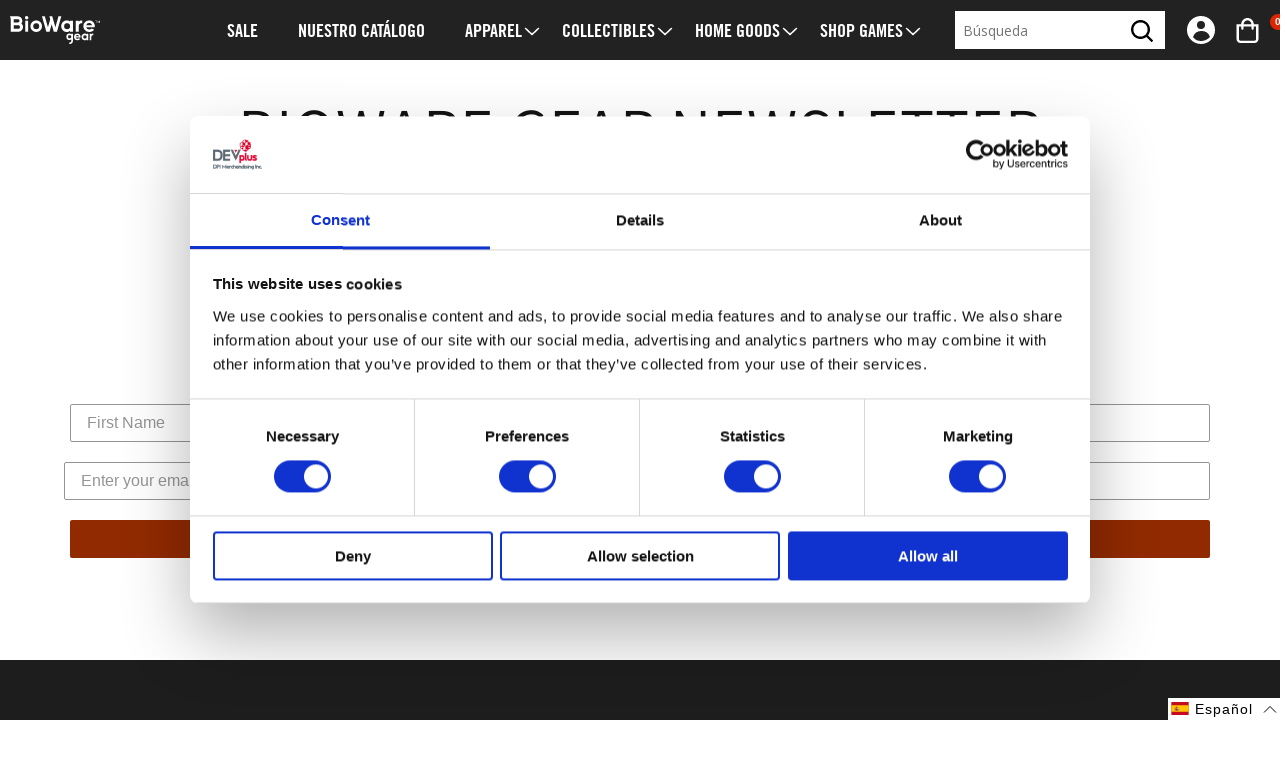

--- FILE ---
content_type: text/css
request_url: https://gear.bioware.com/cdn/shop/t/12/assets/component-cart-items.css?v=67058121045371827871698842084
body_size: -731
content:
/*# sourceMappingURL=/cdn/shop/t/12/assets/component-cart-items.css.map?v=67058121045371827871698842084 */


--- FILE ---
content_type: text/css
request_url: https://gear.bioware.com/cdn/shop/t/12/assets/section-main-page.css?v=99316351223531503831703185971
body_size: -792
content:
.page-title {
  margin-top: 0;
}

.main-page-title {
  margin-bottom: 2rem;
  text-align: center;
}

.page-placeholder-wrapper {
  display: flex;
  justify-content: center;
}

.page-placeholder {
  width: 52.5rem;
  height: 52.5rem;
}


--- FILE ---
content_type: text/javascript; charset=utf-8
request_url: https://gear.bioware.com/es/cart/update.js
body_size: 449
content:
{"token":"hWN7xqoPBJfV8hkLIAME3Kfy?key=4daebd226e5935ccd3cc19186edc038d","note":null,"attributes":{"language":"es"},"original_total_price":0,"total_price":0,"total_discount":0,"total_weight":0.0,"item_count":0,"items":[],"requires_shipping":false,"currency":"USD","items_subtotal_price":0,"cart_level_discount_applications":[],"discount_codes":[],"items_changelog":{"added":[]}}